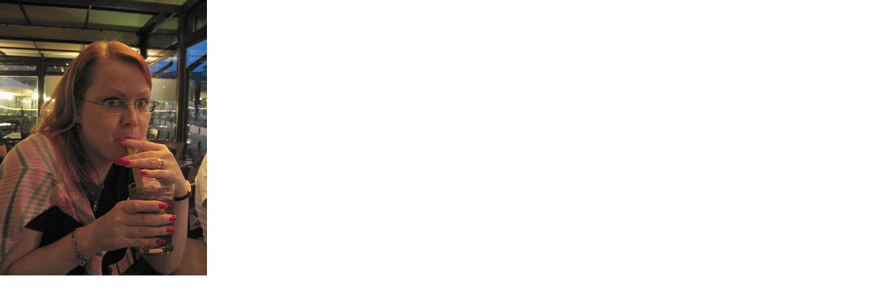

--- FILE ---
content_type: text/html
request_url: http://www.katajala.net/marjut/neuleet/blog/kuvat/genova06_liit.shtml
body_size: 200
content:
<html>
<body topmargin="0" leftmargin="0" marginheight="0" marginwidth="0">

<img src="http://www.katajala.net/marjut/neuleet/blog/kuvat/genova06_liit.jpg" width="300" height="400" />

</body>
</html>